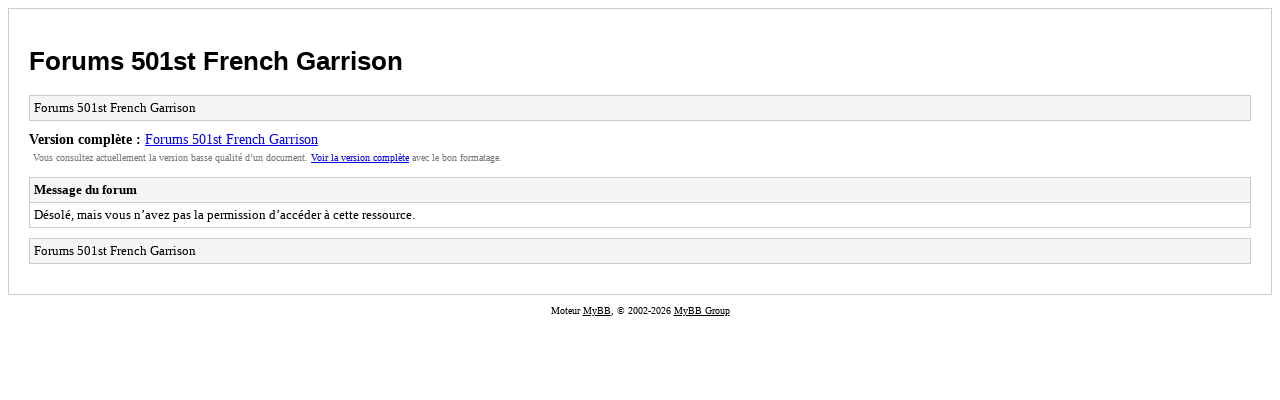

--- FILE ---
content_type: text/html; charset=UTF-8
request_url: https://www.501stfrenchgarrison.com/forum/archive/index.php?forum-33-1.html
body_size: 559
content:
<!DOCTYPE html PUBLIC "-//W3C//DTD XHTML 1.0 Transitional//EN" "http://www.w3.org/TR/xhtml1/DTD/xhtml1-transitional.dtd">
<html xmlns="http://www.w3.org/1999/xhtml" xml:lang="fr" lang="fr">
<head>
<title>Forums 501st French Garrison</title>
<meta http-equiv="content-type" content="text/html; charset=UTF-8" />
<meta name="robots" content="index,follow" />
<link type="text/css" rel="stylesheet" rev="stylesheet" href="https://www.501stfrenchgarrison.com/forum/archive/screen.css" media="screen" />
<link type="text/css" rel="stylesheet" rev="stylesheet" href="https://www.501stfrenchgarrison.com/forum/archive/print.css" media="print" />
</head>
<body>
<div id="container">
<h1><a href="https://www.501stfrenchgarrison.com/forum/index.php">Forums 501st French Garrison</a></h1>
<div class="navigation">Forums 501st French Garrison</div>
<div id="fullversion"><strong>Version complète :</strong> <a href="https://www.501stfrenchgarrison.com/forum/index.php">Forums 501st French Garrison</a></div>
<div id="infobox">Vous consultez actuellement la version basse qualité d’un document. <a href="https://www.501stfrenchgarrison.com/forum/index.php">Voir la version complète</a> avec le bon formatage.</div>
<div id="content">
<div class="error">
<div class="header">Message du forum</div>
<div class="message">Désolé, mais vous n’avez pas la permission d’accéder à cette ressource.</div>
</div>
</div>
<div class="navigation">Forums 501st French Garrison</div>
</div>
<div id="footer">
Moteur <a href="https://mybb.com">MyBB</a>, &copy; 2002-2026 <a href="https://mybb.com">MyBB Group</a>
</div>
</body>
</html>
